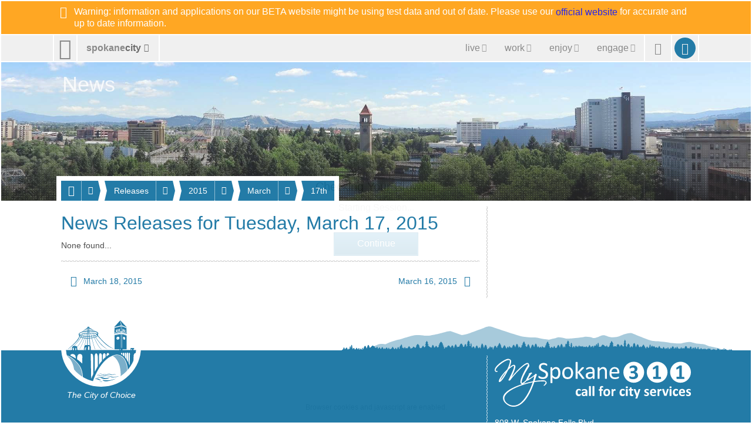

--- FILE ---
content_type: text/html; charset=utf-8
request_url: https://beta.spokanecity.org/news/releases/2015/03/17/
body_size: 5589
content:
<!doctype html>
<html lang="en-us">
    <head>
        <title>News Releases for Tuesday, March 17, 2015 - City of Spokane, Washington</title>
        <meta content="A complete list of news releases for Tuesday, March 17, 2015." name="description">
        <meta content="noindex" name="robots">
        <meta content="No Title" property="og:title">
        <meta content="No description is available." property="og:description">
        <meta content="2026-01-14T19:12:41Z" property="article:published_time">
        <meta content="https://static.spokanecity.org/photos/2015/06/11/clock-tower-and-pavilion/16x10/Full/clock-tower-and-pavilion.jpg" property="og:image">
        <meta content="1920" property="og:image:width">
        <meta content="1200" property="og:image:height">
        <meta content="https://beta.spokanecity.org/news/releases/2015/03/17/" property="og:url">
        <link href="//static.spokanecity.org/my/styles/base/v2.1.6.css" rel="stylesheet" type="text/css">
        <link href="//static.spokanecity.org/my/styles/image/v2.0.1.css" rel="stylesheet" type="text/css"><script>
            <!-- Google Tag Manager -->
            (function(w,d,s,l,i){w[l]=w[l]||[];w[l].push({'gtm.start':
            new Date().getTime(),event:'gtm.js'});var f=d.getElementsByTagName(s)[0],
            j=d.createElement(s),dl=l!='dataLayer'?'&l='+l:'';j.async=true;j.src=
            'https://www.googletagmanager.com/gtm.js?id='+i+dl;f.parentNode.insertBefore(j,f);
            })(window,document,'script','dataLayer','GTM-NMKGMD73');
            <!-- End Google Tag Manager -->
            </script>
    </head>
    <body class="Fixed">
        <div class="Mask-fff Fixed" id="divOverlay">
            <noscript>
                <div class="Loading">
                    <img class="Spinner Float" src="//static.spokanecity.org/beta/svg/spinner-999.svg" alt="Loading..." title="Loading...">
                    <h4><span>Checking Your Browser</span></h4>
                    <span class="Status Alert">JavaScript Disabled!</span>
                    <a class="Button CallToAction" href="/welcome/?Redirect=/news/releases/2015/03/17/"><span class="Text">Continue</span></a>
                </div>
                <p class="Notes">Ensure browser cookies and javascript are enabled.</p>
            </noscript>
        </div>
        <div id="divTemplate">
            <div class="Section" id="divBannerOuter">
                <div class="Warning" id="divBannerInner">
                    <div class="Layout Full Warning">
                        <div class="Label Block" title="BETA Message" style="color: #fff; display: block;">
                            <span aria-hidden="true" class="Glyph" data-icon="&#xe038;"></span>
                            <span class="Text">Warning: information and applications on our BETA website might be using test data and out of date. Please use our <a href="https://my.spokanecity.org">official website</a> for accurate and up to date information.</span>
                        </div>
                    </div>
                </div>
            </div>
            <div class="Section" id="divTopOuter">
                <div id="divTopInner">
                    <ul class="Layout Full" id="ulTop">
                        <li id="liLogo">
                            <a class="Icon" href="/" id="aLogo" title="City of Spokane Home Page"><span aria-hidden="true" class="Glyph" data-icon="&#xe001;"></span><span class="Text">City of Spokane</span></a>
                        </li>
                        <li id="liSite">
                            <a class="Label" href="/website/map/" id="aSite" title="Website Map &amp; Sections"><span class="Text">spokane</span><span class="Text">city</span><span aria-hidden="true" class="Glyph" data-icon="&#xe301;"></span></a>
                        </li>
                        <li id="liNav">
                            <a class="Icon" href="/" id="aNav" title="Website Menu"><span aria-hidden="true" class="Glyph" data-icon="&#xe029;"></span><span class="Text">Site Menu</span></a><div class="Nav">
                                <ul class="Tabs" id="ulNav">
                                    <li id="liLive">
                                        <a class="Tab Label" href="/live/" id="aLive" title="Living in Spokane"><span aria-hidden="true" class="Glyph" data-icon="&#xe192;"></span><span class="Text">live</span><span aria-hidden="true" class="Glyph" data-icon="&#xe301;"></span></a>
                                    </li><li id="liWork">
                                        <a class="Tab Label" href="/work/" id="aWork" title="Working &amp; Doing Business"><span aria-hidden="true" class="Glyph" data-icon="&#xe187;"></span><span class="Text">work</span><span aria-hidden="true" class="Glyph" data-icon="&#xe301;"></span></a>
                                    </li><li id="liEnjoy">
                                        <a class="Tab Label" href="/enjoy/" id="aEnjoy" title="Enjoying &amp; Visiting"><span aria-hidden="true" class="Glyph" data-icon="&#xe024;"></span><span class="Text">enjoy</span><span aria-hidden="true" class="Glyph" data-icon="&#xe301;"></span></a>
                                    </li><li id="liEngage">
                                        <a class="Tab Label" href="/engage/" id="aEngage" title="Engaging &amp; Getting Involved"><span aria-hidden="true" class="Glyph" data-icon="&#xe031;"></span><span class="Text">engage</span><span aria-hidden="true" class="Glyph" data-icon="&#xe301;"></span></a>
                                    </li>
                                </ul>
                            </div>
                        </li>
                        <li id="liSearch">
                            <a class="Icon" href="/search/" id="aSearch" title="Website Search"><span aria-hidden="true" class="Glyph" data-icon="&#xe003;"></span><span class="Text">Search</span></a>
                        </li>
                        <li id="liMySpokane">
                            <a class="Icon" href="/account/" id="aMyAccount" title="My Account"><span aria-hidden="true" class="Glyph" data-icon="&#xe004;"></span><span class="Text">My Account</span></a>
                        </li>
                    </ul>
                </div>
            </div>
            <div class="Section" id="divHeaderOuter">
                <div id="divHeaderInner">
                    <div class="Layout Full" id="divHeaderNav">
                        <div>
                            <div id="divHeaderMenu">
                                <a class="Tab Label Small" href="#">
                                    <span aria-hidden="true" class="Glyph" data-icon="&#xe196;"></span><span class="Text">Menu</span><span aria-hidden="true" class="Glyph" data-icon="&#xe301;"></span>
                                </a>
                            </div>
                    <ul class="Tabs" id="ulHeaderNav">
                        <li>
                            <a class="Tab Label Small" href="/news/"><span aria-hidden="true" class="Glyph" data-icon="&#xe010;"></span><span class="Text">News</span></a><span class="Seperator"></span><a class="Icon Small" href="" title=""><span aria-hidden="true" class="Glyph" data-icon=" &#xe301;"></span><span class="Text">More</span></a>
                            <ul class="Labels">
                                <li>
                                    <a href="/news/stories/">Blog</a>
                                </li>
                                <li>
                                    <a href="/news/releases/">Releases</a>
                                </li>
                                <li>
                                    <a href="/news/statements/">Statements</a>
                                </li>
                                <li>
                                    <a href="/news/videos/">Videos</a>
                                </li>
                            </ul>
                        </li>
                        <li>
                            <a class="Tab Label Small" href="/news/releases/"><span class="Text">Releases</span></a><span class="Seperator"></span><a class="Icon Small" href="" title=""><span aria-hidden="true" class="Glyph" data-icon=" &#xe301;"></span><span class="Text">More</span></a>
                            <ul class="Labels">
                                <li>
                                    <a href="/news/releases/today/">Today</a>
                                </li>
                                <li>
                                    <a href="/news/releases/this-week/">This Week</a>
                                </li>
                                <li>
                                    <a href="/news/releases/this-month/">This Month</a>
                                </li>
                                <li>
                                    <a href="/news/releases/this-year/">This Year</a>
                                </li>
                            </ul>
                        </li>
                        <li>
                            <a class="Tab Label Small" href="/news/releases/2015/"><span class="Text">2015</span></a><span class="Seperator"></span><a class="Icon Small" href="" title=""><span aria-hidden="true" class="Glyph" data-icon=" &#xe301;"></span><span class="Text">More</span></a>
                            <ul class="Labels">
                                <li>
                                    <a href="/news/releases/2015/12/">December</a>
                                </li>
                                <li>
                                    <a href="/news/releases/2015/11/">November</a>
                                </li>
                                <li>
                                    <a href="/news/releases/2015/10/">October</a>
                                </li>
                                <li>
                                    <a href="/news/releases/2015/09/">September</a>
                                </li>
                                <li>
                                    <a href="/news/releases/2015/08/">August</a>
                                </li>
                                <li>
                                    <a href="/news/releases/2015/07/">July</a>
                                </li>
                                <li>
                                    <a href="/news/releases/2015/06/">June</a>
                                </li>
                                <li>
                                    <a href="/news/releases/2015/05/">May</a>
                                </li>
                                <li>
                                    <a href="/news/releases/2015/04/">April</a>
                                </li>
                                <li>
                                    <a href="/news/releases/2015/03/">March</a>
                                </li>
                                <li>
                                    <a href="/news/releases/2015/02/">February</a>
                                </li>
                                <li>
                                    <a href="/news/releases/2015/01/">January</a>
                                </li>
                            </ul>
                        </li>
                        <li>
                            <a class="Tab Label Small" href="/news/releases/2015/03/"><span class="Text">March</span></a><span class="Seperator"></span><a class="Icon Small" href="" title=""><span aria-hidden="true" class="Glyph" data-icon=" &#xe301;"></span><span class="Text">More</span></a>
                            <ul class="Labels">
                                <li>
                                    <a href="/news/releases/2015/03/31/">31st</a>
                                </li>
                                <li>
                                    <a href="/news/releases/2015/03/30/">30th</a>
                                </li>
                                <li>
                                    <a href="/news/releases/2015/03/29/">29th</a>
                                </li>
                                <li>
                                    <a href="/news/releases/2015/03/28/">28th</a>
                                </li>
                                <li>
                                    <a href="/news/releases/2015/03/27/">27th</a>
                                </li>
                                <li>
                                    <a href="/news/releases/2015/03/26/">26th</a>
                                </li>
                                <li>
                                    <a href="/news/releases/2015/03/25/">25th</a>
                                </li>
                                <li>
                                    <a href="/news/releases/2015/03/24/">24th</a>
                                </li>
                                <li>
                                    <a href="/news/releases/2015/03/23/">23rd</a>
                                </li>
                                <li>
                                    <a href="/news/releases/2015/03/22/">22nd</a>
                                </li>
                                <li>
                                    <a href="/news/releases/2015/03/21/">21st</a>
                                </li>
                                <li>
                                    <a href="/news/releases/2015/03/20/">20th</a>
                                </li>
                                <li>
                                    <a href="/news/releases/2015/03/19/">19th</a>
                                </li>
                                <li>
                                    <a href="/news/releases/2015/03/18/">18th</a>
                                </li>
                                <li>
                                    <a href="/news/releases/2015/03/17/">17th</a>
                                </li>
                                <li>
                                    <a href="/news/releases/2015/03/16/">16th</a>
                                </li>
                                <li>
                                    <a href="/news/releases/2015/03/15/">15th</a>
                                </li>
                                <li>
                                    <a href="/news/releases/2015/03/14/">14th</a>
                                </li>
                                <li>
                                    <a href="/news/releases/2015/03/13/">13th</a>
                                </li>
                                <li>
                                    <a href="/news/releases/2015/03/12/">12th</a>
                                </li>
                                <li>
                                    <a href="/news/releases/2015/03/11/">11th</a>
                                </li>
                                <li>
                                    <a href="/news/releases/2015/03/10/">10th</a>
                                </li>
                                <li>
                                    <a href="/news/releases/2015/03/09/">9th</a>
                                </li>
                                <li>
                                    <a href="/news/releases/2015/03/08/">8th</a>
                                </li>
                                <li>
                                    <a href="/news/releases/2015/03/07/">7th</a>
                                </li>
                                <li>
                                    <a href="/news/releases/2015/03/06/">6th</a>
                                </li>
                                <li>
                                    <a href="/news/releases/2015/03/05/">5th</a>
                                </li>
                                <li>
                                    <a href="/news/releases/2015/03/04/">4th</a>
                                </li>
                                <li>
                                    <a href="/news/releases/2015/03/03/">3rd</a>
                                </li>
                                <li>
                                    <a href="/news/releases/2015/03/02/">2nd</a>
                                </li>
                                <li>
                                    <a href="/news/releases/2015/03/01/">1st</a>
                                </li>
                            </ul>
                        </li>
                        <li>
                            <a class="Tab Label Small" href="/news/releases/2015/03/17/"><span class="Text">17th</span></a>
                        </li>
                    </ul>    </div></div><div class="Layout Full" id="divHeading">
                        <h1>
                            <a href="https://beta.spokanecity.org/news/default.aspx" title="News">
                                <span class="Text">News</span>
                            </a>
                        </h1>
                    </div>
                    <div class="Photo Full R16x3" id="divHeader" title="City of Spokane, Washington">
                        <div class="Frame">
                            <span class="Backing">
                                <img alt="City of Spokane, Washington" data-preload="//static.spokanecity.org/photos/2015/06/11/clock-tower-and-pavilion/16x3/Full/clock-tower-and-pavilion.jpg" src="//static.spokanecity.org/photos/2015/06/11/clock-tower-and-pavilion/16x3/clock-tower-and-pavilion.svg">
                            </span>
                        </div>
                    </div>
                </div>
            </div>
            <div class="Section" id="divBarOuter">
                <div id="divBarInner">
                    <div class="Layout" id="divBar">
                        <ul id="ulSecondary" class="Labels">
                            <li id="liSecondarySelect">
                                <ul id="ulSecondarySelect" class="Labels"></ul>
                            </li><li>
                                <a class="Icon Small Disabled" href="" id="aSecondarySelectPrev" title="Previous"><span aria-hidden="true" class="Glyph" data-icon="&#xe083;"></span><span class="Text">Previous</span></a>
                            </li><li>
                                <a class="Icon Small Disabled" href="" id="aSecondarySelectNext" title="Next"><span aria-hidden="true" class="Glyph" data-icon="&#xe084;"></span><span class="Text">Next</span></a>
                            </li>
                        </ul>
                    </div>
                </div>
            </div>
            <div class="Section" id="divPageOuter">
                <div id="divPageInner">
                    <div class="Group">
                        <div class="Page Layout">
                            <div class="Content">
                                <h2><span>News Releases for  Tuesday, March 17, 2015</span></h2>
                                
                                <p>None found...</p>
                                <div class="Divider"><hr></div>
                                <ul class="Navigation">
                                    <li class="Prev">
                                        <a class="Label Small" href="/news/releases/2015/03/18/" title="News Releases for Wednesday, March 18, 2015"><span aria-hidden="true" class="Glyph" data-icon="&#xe083;"></span><span class="Text">March 18, 2015</span></a>
                                    </li>
                                    <li class="Next">
                                        <a class="Label Small" href="/news/releases/2015/03/16/" title="News Releases for Monday, March 16, 2015"><span class="Text">March 16, 2015</span><span aria-hidden="true" class="Glyph" data-icon="&#xe084;"></span></a>
                                    </li>
                                </ul>
                            </div>
                            <div class="Divider"><hr></div>
                            <div class="Aside">
                                &nbsp;
                            </div>
                        </div>
                    </div>
                </div>
            </div>
            <div class="Section" id="divFooterOuter">
                <div id="divFooterInner">
                    <div id="divMountain">
                    	<div class="Graphic Large R16x1 Right" title="Spokane Mountain Silhouette">
                            <div class="Frame">
                                <span class="Backing"><img alt="Spokane Mountain Silhouette" src="//static.spokanecity.org/my/svg/spokane-mountain-silhouette1.svg"></span>
                            </div>
                    	</div>
                    </div>
                    <div class="Group CityFooter">
                        <div class="Page Layout">
                            <div class="Content">
                                <div id="divSecondaryFooter">
                                    <div id="divLogo" class="Layout">
                                        <div class="Graphic Large Chip R1x1 Left" title="Spokane Landmarks">
                                            <div class="Frame">
                                                <span class="Backing"><img alt="Spokane Landmarks" src="//static.spokanecity.org/my/svg/pavilion-clock-tower-bridge.svg"></span>
                                            </div>
                                            <p class="Slogan Center"><em>The City of Choice</em></p>
                                        </div>
                                    </div>
                                </div>
                            </div>
                            <div class="Divider"><hr></div>
                            <div class="Aside">
                                <div class="Module">
                                    <div class="Graphic Full R16x4" title="My Spokane 311"><a class="Frame" href="/account/"><span class="Backing"><img alt="My Spokane 311" src="//static.spokanecity.org/my/svg/my-spokane-311-fff-v2.svg"></span></a></div>
                                    <p><a href="https://www.google.com/maps/place/808+W+Spokane+Falls+Blvd,+Spokane,+WA+99201" target="_blank">808 W. Spokane Falls Blvd.
                                    <br>Spokane, WA 99201</a></p>
                                    <p><a href="tel:311">Dial 311</a> or <a href="tel:1-509-755-2489">509.755.CITY (2489)</a></p>
                                </div>
                            </div>
                        </div>
                    </div>
                    <ul class="Tabs" id="ulMore">
                        <li>
                            <a class="Tab Label Small" href=""><span class="Text">spokanecity</span><span aria-hidden="true" class="Glyph" data-icon="&#xe301;"></span></a>
                        </li>
                    </ul>
                    <div>
                        <div class="Layout" id="divFooterPrimary">
                            <ul class="Labels" id="ulFooterPrimary">
                                <li>
                                    <a class="Label Small" href="/business/" title="Business &amp; Development"><span aria-hidden="true" class="Glyph" data-icon="&#xe196;"></span><span class="Text">Business &amp; Development</span></a>
                                    <ul>
                                        <li><a href="/business/commercial/" title="Commercial Services">Commercial</a></li>
                                        <li><a href="/business/residential/" title="Residential Services">Residential</a></li>
                                        <li><a href="/business/resources/" title="Business &amp; Development Resources">Resources</a></li>
                                    </ul>
                                </li>
                                <li>
                                    <a class="Label Small" href="/cityhall/" title="City Hall"><span aria-hidden="true" class="Glyph" data-icon="&#xe016;"></span><span class="Text">City Hall</span></a>
                                    <ul>
                                        <li><a href="/mayor/" title="Office of the Mayor">Mayor</a></li>
                                        <li><a href="/citycouncil/" title="City Council">City Council</a></li>
                                        <li><a href="/hearingexaminer/" title="Hearing Examiner">Hearing Examiner</a></li>
                                    </ul>
                                </li>
                                <li>
                                    <a class="Label Small" href="http://www.spokanelibrary.org/" title="Spokane Public Library"><span aria-hidden="true" class="Glyph" data-icon="&#xe278;"></span><span class="Text">Library</span></a>
                                    <ul>
                                        <li><a href="http://www.spokanelibrary.org/open/" title="Library Locations">Locations</a></li>
                                        <li><a href="http://www.spokanelibrary.org/digital/" title="Digital Branch">Digital Branch</a></li>
                                        <li><a href="http://www.spokanelibrary.org/services/" title="Library Services">Services</a></li>
                                        <li><a href="http://www.spokanelibrary.org/calendar/" title="Library Events">Events</a></li>
                                    </ul>
                                </li>
                                <li>
                                    <a class="Label Small" href="/citycable5/" title="CityCable5"><span aria-hidden="true" class="Glyph" data-icon="&#xe229;"></span><span class="Text">CityCable5</span></a>
                                    <ul>
                                        <li><a href="/citycable5/programs/" title="CityCable5 Programs">Programs</a></li>
                                        <li><a href="/citycable5/schedule/" title="CityCable5 Schedule">Schedule</a></li>
                                        <li><a href="/citycable5/videos/" title="CityCable5 Video Library">Videos</a></li>
                                        <li><a href="/citycable5/live/" title="Watch CityCable5 Live">Live</a></li>
                                    </ul>
                                </li>
                                <li>
                                    <a class="Label Small" href="/parksrec/" title="Parks &amp; Recreation"><span aria-hidden="true" class="Glyph" data-icon="&#xe315;"></span><span class="Text">Parks &amp; Recreation</span></a>
                                    <ul>
                                        <li><a href="/parks/" title="Parks">Parks</a></li>
                                        <li><a href="/recreation/" title="Recreation">Recreation</a></li>
                                        <li><a href="/riverfrontspokane/" title="Riverfront Spokane">Riverfront Spokane</a></li>
                                        <li><a href="/golf/" title="Golf">Golf</a></li>
                                    </ul>
                                </li>
                                <li>
                                    <a class="Label Small" href="/police/" title="Police Department"><span aria-hidden="true" class="Glyph" data-icon="&#xe182;"></span><span class="Text">Police Department</span></a>
                                    <ul>
                                        <li><a href="/police/patrol/" title="Patrol">Patrol</a></li>
                                        <li><a href="/police/investigations/" title="Investigations">Investigations</a></li>
                                        <li><a href="/police/prevention/" title="Prevention">Prevention</a></li>
                                    </ul>
                                </li>
                                <li>
                                    <a class="Label Small" href="/courts/" title="Courts"><span aria-hidden="true" class="Glyph" data-icon="&#xe017;"></span><span class="Text">Courts</span></a>
                                    <ul>
                                        <li><a href="/courts/municipal-court/" title="Municipal Court">Municipal Court</a></li>
                                        <li><a href="/courts/probation/" title="Probation Services">Probation</a></li>
                                        <li><a href="/courts/public-defender/" title="Public Defender">Public Defender</a></li>
                                    </ul>
                                </li>
                                <li>
                                    <a class="Label Small" href="/fire/" title="Fire Department"><span aria-hidden="true" class="Glyph" data-icon="&#xe170;"></span><span class="Text">Fire Department</span></a>
                                    <ul>
                                        <li><a href="/fire/operations/" title="Operations">Operations</a></li>
                                        <li><a href="/fire/prevention/" title="Prevention">Prevention</a></li>
                                        <li><a href="/fire/training/" title="Training">Training</a></li>
                                    </ul>
                                </li>
                                <li>
                                    <a class="Label Small" href="/community/" title="Community Services"><span aria-hidden="true" class="Glyph" data-icon="&#xe012;"></span><span class="Text">Community</span></a>
                                    <ul>
                                        <li><a href="/chhs/" title="Community, Housing, and Human Services">CHHS</a></li>
                                        <li><a href="/neighborhoods/" title="Neighborhoods">Neighborhoods</a></li>
                                        <li><a href="/neighborhoods/code-enforcement/" title="Code Enforcement">Code Enforcement</a></li>
                                    </ul>
                                </li>
                                <li>
                                    <a class="Label Small" href="/publicworks/" title="Public Works &amp; Utilities"><span aria-hidden="true" class="Glyph" data-icon="&#xe261;"></span><span class="Text">Public Works &amp; Utilities</span></a>
                                    <ul>
                                        <li><a href="/streets/" title="Streets">Streets</a></li>
                                        <li><a href="/household/" title="Household Services">Household</a></li>
                                        <li><a href="/publicworks/utility-billing/" title="Utility Billing">Utilities</a></li>
                                        <li><a href="/publicworks/environmental/" title="Environmental Services">Environment</a></li>
                                    </ul>
                                </li>
                                <li>
                                    <a class="Label Small" href="/opendata/" title=""><span aria-hidden="true" class="Glyph" data-icon="&#xe014;"></span><span class="Text">OpenData</span></a>
                                    <ul>
                                        <li><a href="/charter/" title="City Charter">Charter</a></li>
                                        <li><a href="/smc/" title="Municipal Code">Municipal Code</a></li>
                                        <li><a href="/opendata/gis/" title="Maps &amp; GIS">Maps</a></li>
                                    </ul>
                                </li>
                                <li>
                                    <a class="Label Small" href="/administrative/" title="Administrative Services"><span aria-hidden="true" class="Glyph" data-icon="&#xe020;"></span><span class="Text">Administrative</span></a>
                                    <ul>
                                        <li><a href="/administrative/legal/" title="City Attorney&#39;s Office">Legal</a></li>
                                        <li><a href="/administrative/claims/" title="Claims">Claims</a></li>
                                        <li><a href="/administrative/public-records/" title="Public Records">Public Records</a></li>
                                    </ul>
                                </li>
                            </ul>
                        </div>
                    	<div class="Divider Layout"><hr></div>
                        <div class="Layout" id="divFooterSecondary">
                            <ul id="ulFooterLive">
                                <li><a class="Label Small" href="/live/" title="Live in Spokane"><span aria-hidden="true" class="Glyph" data-icon="&#xe192;"></span><span class="Text">Live</span></a></li>
                                <li><a class="Label Small" href="/community/" title="Community Services"><span class="Text">Community</span></a></li>
                                <li><a class="Label Small" href="/getthere/" title="Get There"><span class="Text">Get There</span></a></li>
                                <li><a class="Label Small" href="/household/" title="Household Services"><span class="Text">Household Services</span></a></li>
                                <li><a class="Label Small" href="/parking/" title="Parking"><span class="Text">Parking</span></a></li>
                                <li><a class="Label Small" href="/neighborhoods/" title="Neighborhoods"><span class="Text">Neighborhoods</span></a></li>
                                <li><a class="Label Small" href="/publicsafety/" title="Public Safety"><span class="Text">Public Safety</span></a></li>
                            </ul>
                            <ul id="ulFooterWork">
                                <li><a class="Label Small" href="/work/" title="Work in Spokane"><span aria-hidden="true" class="Glyph" data-icon="&#xe187;"></span><span class="Text">Work</span></a></li>
                                <li><a class="Label Small" href="/business/doing-business/" title="Doing Business"><span class="Text">Doing Business</span></a></li>
                                <li><a class="Label Small" href="/jobs/" title="Jobs &amp; Employment"><span class="Text">Jobs &amp; Employment</span></a></li>
                                <li><a class="Label Small" href="/projects/" title="Projects"><span class="Text">Projects</span></a></li>
                                <li><a class="Label Small" href="/getstarted/" title="Get Started..."><span class="Text">Get Started...</span></a></li>
                                <li><a class="Label Small" href="/permits/" title="Permits"><span class="Text">Permits</span></a></li>
                                <li><a class="Label Small" href="/administrative/purchasing/" title="Purchasing"><span class="Text">Purchasing</span></a></li>
                            </ul>
                            <ul id="ulFooterEnjoy">
                                <li><a class="Label Small" href="/enjoy/" title="Enjoy &amp; Have Fun!"><span aria-hidden="true" class="Glyph" data-icon="&#xe024;"></span><span class="Text">Enjoy</span></a></li>
                                <li><a class="Label Small" href="/arts/" title="Arts &amp; Culture"><span class="Text">Arts &amp; Culture</span></a></li>
                                <li><a class="Label Small" href="/riverfrontspokane/" title="Riverfront Spokane"><span class="Text">Riverfront Spokane</span></a></li>
                                <li><a class="Label Small" href="/golf/" title="Golf"><span class="Text">Golf</span></a></li>
                                <li><a class="Label Small" href="/parks/" title="Parks"><span class="Text">Parks</span></a></li>
                                <li><a class="Label Small" href="/recreation/" title="Recreation"><span class="Text">Recreation</span></a></li>
                                <li><a class="Label Small" href="http://www.visitspokane.com/" title="Spokane Hotels, Events, Restaurants &amp; Things to Do"><span class="Text">Visit Spokane</span></a></li>
                            </ul>
                            <ul id="ulFooterEngage">
                                <li><a class="Label Small" href="/engage/" title="Engage Spokane"><span aria-hidden="true" class="Glyph" data-icon="&#xe031;"></span><span class="Text">Engage</span></a></li>
                                <li><a class="Label Small" href="/getinvolved/" title="Get Involved"><span class="Text">Get Involved</span></a></li>
                                <li><a class="Label Small" href="/mayor/" title="Mayor Nadine Woodward"><span class="Text">Mayor Woodward</span></a></li>
                                <li><a class="Label Small" href="/citycouncil/" title="City Council"><span class="Text">City Council</span></a></li>
                                <li><a class="Label Small" href="/opo/" title="Police Ombudsman"><span class="Text">Police Ombudsman</span></a></li>
                                <li><a class="Label Small" href="/budget/" title="Budget &amp; Performance Measures"><span class="Text">Budget &amp; Performance</span></a></li>
                                <li><a class="Label Small" href="/elections/" title="Elections &amp; Voting"><span class="Text">Elections</span></a></li>
                            </ul>
                        </div>
                    	<div class="Divider Layout"><hr></div>
                    </div>
                    <div class="Layout Clear Both" id="divFooter">
                        <ul class="Tags Center" id="ulFooterSocialMedia">
                            <li>
                                <a class="Tag Icon" href="https://twitter.com/spokanecity/" title="Follow us on Twitter"><span aria-hidden="true" class="Glyph" data-icon="&#xe150;"></span><span class="Text">Twitter</span></a>
                            </li><li>
                                <a class="Tag Icon" href="https://facebook.com/spokanecity/" title="Find us on Facebook"><span aria-hidden="true" class="Glyph" data-icon="&#xe151;"></span><span class="Text">Facebook</span></a>
                            </li><li>
                                <a class="Tag Icon" href="https://youtube.com/cityofspokane/" title="Watch us on YouTube"><span aria-hidden="true" class="Glyph" data-icon="&#xe152;"></span><span class="Text">YouTube</span></a>
                            </li><li>
                                <a class="Tag Icon" href="https://vimeo.com/spokanecity/" title="Watch us on Vimeo"><span aria-hidden="true" class="Glyph" data-icon="&#xe153;"></span><span class="Text">Vimeo</span></a>
                            </li><li>
                                <a class="Tag Icon" href="https://instagram.com/spokanecity/" title="See us on Instagram"><span aria-hidden="true" class="Glyph" data-icon="&#xe154;"></span><span class="Text">Instagram</span></a>
                            </li>
                        </ul>
                    </div>
                </div>
            </div>
            <div class="Section" id="divBottomOuter">
                <div id="divBottomInner">
                    <div id="divBackTop">
                        <a class="Icon XX-Small" href="#Top" id="aBackTop" title="Back Top"><span aria-hidden="true" class="Glyph" data-icon="&#xe243;"></span><span class="Text">Back Top</span></a>
                    </div>
                    <div class="Layout Full" id="divBottom">
                        <ul>
                            <li>
                                <a href="/website/terms/" title="Terms of Use &amp; Disclaimer"><span>Terms of Use</span></a>
                            </li><li class="Seperator"></li><li>
                                <a href="/website/privacy/" title="Privacy Policy"><span>Your Privacy</span></a>
                            </li><li class="Seperator"></li><li>
                                <a title="Legal Notices"><span>Legal Notices</span></a>
                            </li>
                        </ul><ul>
                            <li>
                                <a href="/about/" title="City of Spokane"><span aria-hidden="true" class="Glyph" data-icon="&#xe002;"></span><span>City of Spokane</span></a>
                            </li><li class="Seperator"></li><li>
                                <a href="https://access.wa.gov/" title="State of Washington"><span>Washington</span></a>
                            </li><li class="Seperator"></li><li>
                                <a href="https://www.usa.gov/" title="United States of America"><span>USA</span></a>
                            </li>
                        </ul>
                    </div>
                </div>
            </div>
        </div>
        <script src="//ajax.googleapis.com/ajax/libs/jquery/1.12.4/jquery.min.js"></script>
        <script src="//ajax.googleapis.com/ajax/libs/jqueryui/1.12.1/jquery-ui.min.js"></script>
        <script src="//static.spokanecity.org/my/scripts/libraries/browser/v2.0.1.js"></script>
        <script src="//static.spokanecity.org/my/scripts/base/v2.1.2.js"></script>
        <script src="//static.spokanecity.org/beta/scripts/libraries/welcome/v2.0.1.js"></script>
    <script type="text/javascript" src="/_Incapsula_Resource?SWJIYLWA=719d34d31c8e3a6e6fffd425f7e032f3&ns=2&cb=932254572" async></script></body>
</html>